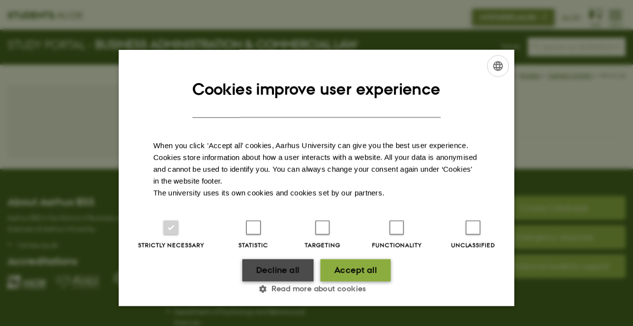

--- FILE ---
content_type: text/html; charset=utf-8
request_url: https://studerende.au.dk/en/studies/subject-portals/hajur-candmercjur/currently/allnews/archive/2019/december
body_size: 9246
content:
<!DOCTYPE html>
<html lang="en" class="no-js">
<head>

<meta charset="utf-8">
<!-- 
	This website is powered by TYPO3 - inspiring people to share!
	TYPO3 is a free open source Content Management Framework initially created by Kasper Skaarhoj and licensed under GNU/GPL.
	TYPO3 is copyright 1998-2026 of Kasper Skaarhoj. Extensions are copyright of their respective owners.
	Information and contribution at https://typo3.org/
-->



<title>News List</title>
<script>
  var cookieScriptVersion = "202304171250";
  var cookieScriptId = "a8ca7e688df75cd8a6a03fcab6d18143";
</script>
<meta name="DC.Language" scheme="NISOZ39.50" content="en" />
<meta name="DC.Title" content="News List" />
<meta http-equiv="Last-Modified" content="2024-11-04T18:00:34+01:00" />
<meta name="DC.Date" scheme="ISO8601" content="2024-11-04T18:00:34+01:00" />
<meta name="DC.Contributor" content="" />
<meta name="DC.Creator" content="" />
<meta name="DC.Publisher" content="Aarhus University" />
<meta name="DC.Type" content="text/html" />
<meta name="generator" content="TYPO3 CMS" />
<meta http-equiv="content-language" content="en" />
<meta name="author" content="" />
<meta name="twitter:card" content="summary" />
<meta name="rating" content="GENERAL" />


<link rel="stylesheet" type="text/css" href="/typo3temp/assets/css/4adea90c81.css?1616081011" media="all">
<link rel="stylesheet" type="text/css" href="https://cdn.au.dk/2016/assets/css/app.css" media="all">
<link rel="stylesheet" type="text/css" href="https://cdn.au.dk/components/umd/all.css" media="all">
<link rel="stylesheet" type="text/css" href="/typo3conf/ext/aufluidpages/Resources/Public/Css/fluid_styled_content.css?1769002550" media="all">
<link rel="stylesheet" type="text/css" href="/typo3conf/ext/au_config/Resources/Public/Css/Powermail/CssDemo.css?1769002548" media="all">
<link rel="stylesheet" type="text/css" href="/typo3conf/ext/au_config/Resources/Public/Css/powermail-overrides.css?1769002548" media="all">
<link rel="stylesheet" type="text/css" href="/typo3conf/ext/au_news/Resources/Public/Css/news-basic.css?1769002550" media="all">
<link rel="stylesheet" type="text/css" href="https://customer.cludo.com/css/511/2151/cludo-search.min.css" media="all">
<link rel="stylesheet" type="text/css" href="https://cdn.au.dk/2016/assets/css/themes/universe.css" media="all">
<link rel="stylesheet" type="text/css" href="/fileadmin/studerende.au.dk/BSS/Webdesign/StudieportalerBSSCSS.css?1767869771" media="all">


<script src="https://cdn.jsdelivr.net/npm/react@16.13.1/umd/react.production.min.js"></script>
<script src="https://cdn.jsdelivr.net/npm/react-dom@16.13.1/umd/react-dom.production.min.js"></script>
<script src="https://cdn.jsdelivr.net/npm/axios@0.19.2/dist/axios.min.js"></script>
<script src="https://cdn.jsdelivr.net/npm/dom4@2.1.5/build/dom4.js"></script>
<script src="https://cdn.jsdelivr.net/npm/es6-shim@0.35.5/es6-shim.min.js"></script>
<script src="https://cdn.au.dk/2016/assets/js/vendor.js"></script>
<script src="https://cdn.au.dk/2016/assets/js/app.js"></script>
<script src="https://cdn.jsdelivr.net/npm/@aarhus-university/au-designsystem-delphinus@latest/public/projects/typo3/js/app.js"></script>
<script src="/typo3conf/ext/au_news/Resources/Public/JavaScript/Infobox.js?1769002550"></script>


<base href="//studerende.au.dk/">  <style type="text/css">
	body.general.universe.student {
    	    background-color: #8bad3f;
	}
	
	/* ATTRIBUTES */

p {
  font-family: auPassataRegular;
}

blockquote,
blockquote p {
  font-size: 1.9rem !important;
  font-family: AUPassataRegular;
  color: #002546;
  margin-bottom: 30px;
}

/* ATTRIBUTES */


/* BODY */

body.general.universe.student {
  background-color: #ffffff !important;
}

body.general.universe .universeheader .columns > div .au a,
body.general.universe .universeheader .columns > div .avatar > a,
body.general.universe .universeheader .columns > div > a,
body.general.universe
  .universeheader
  .columns
  > div
  button:not(.copy-to-clipboard) {
  color: #2a4a0f !important;
}

body.general.universe .universeheader .universe-home > a {
  color: #2a4a0f !important;
}

/* BODY END */


.news-item__events-info .news-item__weekday .au_news_events_weekday {
  background-color: #2a4a0f;
}

.au_table_style2-green td,
table.au_table-style2.au_green-bg td,
table[class^="au_table_style2-"].au_green-bg td {
  font-family: "AUPassataRegular";
}

.news-item__events-info {
  margin-top: 5px;
}

#au_content .column .au_collapsible .csc-header h1,
.au_collapsible .csc-header h1 {
  color: #294a0f;
}

tbody td,
tbody th,
tfoot td,
tfoot th,
thead td,
thead th {
  font-family: "AUPassataRegular";
}

.sectiontitle {
    display: flex;
    align-items: center;
}

.au_collapsed.csc-frame > .csc-header h1,
.au_collapsed.csc-frame > .csc-header h2 {
  color: #294a0f !important;
}

.bg-dark-student.aubanner-2:hover:after,
.bg-student {
  background-color: #8bad3f !important;
  font-family: "AUPassataRegular";
}

.student table .au_bg_medium {
  background: rgba(42, 74, 15, 0.25);
  font-family: "AUPassataRegular";
}
.student table .au_bg_dark {
  background: #2a4a0f;
  color: #fff !important;
  font-family: "AUPassataRegular";
}

.neutral-container
  div[class*="bg-light"]
  .au_collapsible_new
  .au_collapsible.au_collapsed {
  background-color: #f4f3f4 !important;
}

.neutral-container
  .bg-light-phd
  .au_collapsible_new
  .au_collapsible
  .au_collapsible {
  background-color: rgb(244 243 244) !important;
}

#au_content .column .au_collapsible .csc-header h3,
.au_collapsible .csc-header h3 {
  color: #2a4a0f !important;
}

.au_collapsible_new
  .au_collapsible
  .csc-frame.au_collapsed
  > .csc-header:after {
  color: #8cae3f !important;
}

/* NEUTRAL CONTAINER  */

.aubanner-content {
  padding: 30px;
}

.aubanner.aubanner-2.white {
  border: 1px solid #ededed;
}

.full-width {
  margin-top: -39px;
  margin-left: -21px;
  max-width: 115% !important;
}

.bg-light-phd {
  background-color: rgb(101 90 159 / 0%);
}

.aubanner.aubanner-2 p,
.aubanner.aubanner-2 ul {
  font-family: auPassataRegular;
}

.footer .au_padding {
  flex-flow: row wrap;
}

  </style><meta content="AU normal contrast" http-equiv="Default-Style" /><meta http-equiv="X-UA-Compatible" content="IE=Edge,chrome=1" /><meta name="viewport" content="width=device-width, initial-scale=1.0"><meta name="si_pid" content="421962" />
<script>
  var universeGlobalContentPath = 'https://auinstallation28.cs.au.dk/en/global-content/universe-menu/raw-student-burger-2016/';
  AU.alphabox.boxes.push(DEFAULT_util_student_en);
</script>
<link rel="apple-touch-icon-precomposed" sizes="57x57" href="https://bss.au.dk/fileadmin/BSS/Grafik/website_elements/favicons/apple-touch-icon-57x57.png" /><link rel="apple-touch-icon-precomposed" sizes="114x114" href="https://bss.au.dk/fileadmin/BSS/Grafik/website_elements/favicons/apple-touch-icon-114x114.png" /><link rel="apple-touch-icon-precomposed" sizes="72x72" href="https://bss.au.dk/fileadmin/BSS/Grafik/website_elements/favicons/apple-touch-icon-72x72.png" /><link rel="apple-touch-icon-precomposed" sizes="144x144" href="https://bss.au.dk/fileadmin/BSS/Grafik/website_elements/favicons/apple-touch-icon-144x144.png" /><link rel="apple-touch-icon-precomposed" sizes="60x60" href="https://bss.au.dk/fileadmin/BSS/Grafik/website_elements/favicons/apple-touch-icon-60x60.png" /><link rel="apple-touch-icon-precomposed" sizes="120x120" href="https://bss.au.dk/fileadmin/BSS/Grafik/website_elements/favicons/apple-touch-icon-120x120.png" /><link rel="apple-touch-icon-precomposed" sizes="76x76" href="https://bss.au.dk/fileadmin/BSS/Grafik/website_elements/favicons/apple-touch-icon-76x76.png" /><link rel="apple-touch-icon-precomposed" sizes="152x152" href="https://bss.au.dk/fileadmin/BSS/Grafik/website_elements/favicons/apple-touch-icon-152x152.png" /><link rel="icon" type="image/png" href="https://bss.au.dk/fileadmin/BSS/Grafik/website_elements/favicons/favicon-196x196.png" sizes="196x196" /><link rel="icon" type="image/png" href="https://bss.au.dk/fileadmin/BSS/Grafik/website_elements/favicons/favicon-96x96.png" sizes="96x96" /><link rel="icon" type="image/png" href="https://bss.au.dk/fileadmin/BSS/Grafik/website_elements/favicons/favicon-32x32.png" sizes="32x32" /><link rel="icon" type="image/png" href="https://bss.au.dk/fileadmin/BSS/Grafik/website_elements/favicons/favicon-16x16.png" sizes="16x16" /><link rel="icon" type="image/png" href="https://bss.au.dk/fileadmin/BSS/Grafik/website_elements/favicons/favicon-128.png" sizes="128x128" /><meta name="msapplication-TileColor" content="#FFFFFF" /><meta name="msapplication-TileImage" content="https://bss.au.dk/fileadmin/BSS/Grafik/website_elements/favicons/mstile-144x144.png" /><meta name="msapplication-square70x70logo" content="https://bss.au.dk/fileadmin/BSS/Grafik/website_elements/favicons/mstile-70x70.png" /><meta name="msapplication-square150x150logo" content="https://bss.au.dk/fileadmin/BSS/Grafik/website_elements/favicons/mstile-150x150.png" /><meta name="msapplication-wide310x150logo" content="https://bss.au.dk/fileadmin/BSS/Grafik/website_elements/favicons/mstile-310x150.png" /><meta name="msapplication-square310x310logo" content="https://bss.au.dk/fileadmin/BSS/Grafik/website_elements/favicons/mstile-310x310.png" />
<script>
    var topWarning = false;
    var topWarningTextDa = '<style type="text/css">@media (max-width: 640px) {.ie-warning a {font-size:0.8em;} .ie-warning h3 {line-height: 1;} } .ie-warning h3 {text-align:center;} .ie-warning a {padding: 0;} .ie-warning a:hover {text-decoration:underline;}</style><h3><a href="https://studerende.au.dk/it-support/mitstudieaudk/">Mit Studie oplever generelle problemer lige nu. Vi arbejder på højtryk for at løse problemerne. Vi undskylder ulejligheden og beder om tålmodighed. </a></h3>';
    var topWarningTextEn = '<style type="text/css">@media (max-width: 640px) {.ie-warning a {font-size:0.8em;} .ie-warning h3 {line-height: 1;} } .ie-warning h3 {text-align:center;} .ie-warning a:hover {text-decoration:underline;}</style><h3><a href="https://studerende.au.dk/en/it-support/mitstudieaudk">My Studies is experiencing general problems right now. We are working hard to solve the problems. We apologize for the inconvenience and ask for your patience.</a></h3>';
    var primaryDanish = true;
</script>
<script>
    var cludoDanishPath = '/studier/fagportaler/hajur-candmercjur/soegning/';
    var cludoEnglishPath = '/en/studies/subject-portals/hajur-candmercjur/site-search/';
    var cludoEngineId = 9376;
</script>
<script>(function(w,d,s,l,i){w[l]=w[l]||[];w[l].push({'gtm.start': new Date().getTime(),event:'gtm.js'});var f=d.getElementsByTagName(s)[0],j=d.createElement(s),dl=l!='dataLayer'?'&l='+l:'';j.async=true;j.src='//www.googletagmanager.com/gtm.js?id='+i+dl;f.parentNode.insertBefore(j,f);})(window,document,'script','dataLayer','GTM-K45VLZR');</script><!-- Google Tag Manager -->
<script type="text/plain" data-cookiescript="accepted">(function(w,d,s,l,i){w[l]=w[l]||[];w[l].push({'gtm.start':new Date().getTime(),event:'gtm.js'});var f=d.getElementsByTagName(s)[0],j=d.createElement(s),dl=l!='dataLayer'?'&l='+l:'';j.async=true;j.src='https://www.googletagmanager.com/gtm.js?id='+i+dl;f.parentNode.insertBefore(j,f);})(window,document,'script','dataLayer','GTM-MM46B2C');</script>
<!-- End Google Tag Manager --><link rel="image_src" href="//www.au.dk/fileadmin/res/facebookapps/au_standard_logo.jpg" />
<!-- Pingdom hash not set -->
<style type="text/css">
:-moz-placeholder {
  color: #aaa !important;
}
::-moz-placeholder{
  color: #aaa !important;
}
:-ms-input-placeholder {
  color: #aaa !important;
}
::-webkit-input-placeholder {
  color: #aaa !important;
}
</style>
<script type="text/javascript">
$(document).ready(function() {
	var stringTextToDisplay = "";
	// Hvis det er en underside så sæt = title
	if ($(location).attr('href').indexOf("/studier/fagportaler/") >= 0 && ($(location).attr('href').match(/\//g) || []).length < 7) {
		stringTextToDisplay = "     Søg på " + $('head > title').text();
		if (stringTextToDisplay.length > 30) {
			stringTextToDisplay	= stringTextToDisplay.substring(0,30) + "...";
		}
		$("#cludo-search-form-input").attr("placeholder", stringTextToDisplay );
	}
	else if ($(location).attr('href').indexOf("/studier/fagportaler/") >= 0 && ($(location).attr('href').match(/\//g) || []).length > 6) {
		if ($('.row.sectionheader .sectiontitle h2 a strong').text().trim() === '') {
			stringTextToDisplay = "     Søg på " + $('.row.sectionheader .sectiontitle h2').text().trim();
		} else {
			stringTextToDisplay = "     Søg på " + $('.row.sectionheader .sectiontitle h2 a strong').text().trim();
		}
		if (stringTextToDisplay.length > 30) {
			stringTextToDisplay	= stringTextToDisplay.substring(0,30) + "...";
		}
		$("#cludo-search-form-input").attr("placeholder", stringTextToDisplay );

	// Hvis det er en engelsk underside så sæt = title
	} else if ($(location).attr('href').indexOf("/en/studies/subject-portals/") >= 0 && ($(location).attr('href').match(/\//g) || []).length < 7) {
		stringTextToDisplay = "     Search on " + $('head > title').text();
		if (stringTextToDisplay.length > 30) {
			stringTextToDisplay	= stringTextToDisplay.substring(0,30) + "...";
		}
		$("#cludo-search-form-input").attr("placeholder", stringTextToDisplay );
	} else if ($(location).attr('href').indexOf("/en/studies/subject-portals/") >= 0 && ($(location).attr('href').match(/\//g) || []).length > 6) {
		if ($('.row.sectionheader .sectiontitle h2 a strong').text().trim() === '') {
			stringTextToDisplay = "     Search on " + $('.row.sectionheader .sectiontitle h2').text().trim();
		} else {
			stringTextToDisplay = "     Search on " + $('.row.sectionheader .sectiontitle h2 a strong').text().trim();
		}
		if (stringTextToDisplay.length > 30) {
			stringTextToDisplay	= stringTextToDisplay.substring(0,30) + "...";
		}
		$("#cludo-search-form-input").attr("placeholder", stringTextToDisplay );

	// Hvis engelsk
	} else if ($(location).attr('href').indexOf("/en/") >= 0) {
		stringTextToDisplay = "    Search on studerende.au.dk";
		$("#cludo-search-form-input").attr("placeholder", stringTextToDisplay );

	// Ellers sæt default tekst
	} else {
		stringTextToDisplay = "    Søg på hele studerende.au.dk";
		$("#cludo-search-form-input").attr("placeholder", stringTextToDisplay );
	}
});
</script><style type="text/css">
:-moz-placeholder {
color: #aaa !important;
}
::-moz-placeholder{
color: #aaa !important;
}
:-ms-input-placeholder {
color: #aaa !important;
}
::-webkit-input-placeholder {
color: #aaa !important;
}
</style>
<script type="text/javascript">
$(document).ready(function() {
    var stringTextToDisplay = "";
    if ($(location).attr('href').indexOf("/studier/fagportaler/arts") >= 0) {
        stringTextToDisplay = "     Søg på Arts’ studieportal";
        $("#cludo-search-form-input").attr("placeholder", stringTextToDisplay );

    // Hvis det er en underside så sæt = title
    } else if ($(location).attr('href').indexOf("/studier/fagportaler/") >= 0 && ($(location).attr('href').match(/\//g) || []).length < 7) {
        stringTextToDisplay = "     Søg på " + $('head > title').text();
        if (stringTextToDisplay.length > 30) {
            stringTextToDisplay	= stringTextToDisplay.substring(0,30) + "...";
        }
        $("#cludo-search-form-input").attr("placeholder", stringTextToDisplay );
    } else if ($(location).attr('href').indexOf("/studier/fagportaler/") >= 0 && ($(location).attr('href').match(/\//g) || []).length > 6) {
        if ($('.row.sectionheader .sectiontitle h2 a strong').text().trim() === '') {
            stringTextToDisplay = "     Søg på " + $('.row.sectionheader .sectiontitle h2').text().trim();
            } else {
                stringTextToDisplay = "     Søg på " + $('.row.sectionheader .sectiontitle h2 a strong').text().trim();
            }
        if (stringTextToDisplay.length > 30) {
            stringTextToDisplay	= stringTextToDisplay.substring(0,30) + "...";
        }
        $("#cludo-search-form-input").attr("placeholder", stringTextToDisplay );

        // Hvis det er en engelsk underside så sæt = title
    } else if ($(location).attr('href').indexOf("/en/studies/subject-portals/") >= 0 && ($(location).attr('href').match(/\//g) || []).length < 7) {
        stringTextToDisplay = "     Search on " + $('head > title').text();
        if (stringTextToDisplay.length > 30) {
            stringTextToDisplay	= stringTextToDisplay.substring(0,30) + "...";
        }
        $("#cludo-search-form-input").attr("placeholder", stringTextToDisplay );
    } else if ($(location).attr('href').indexOf("/en/studies/subject-portals/") >= 0 && ($(location).attr('href').match(/\//g) || []).length > 6) {
        if ($('.row.sectionheader .sectiontitle h2 a strong').text().trim() === '') {
            stringTextToDisplay = "     Search on " + $('.row.sectionheader .sectiontitle h2').text().trim();
        } else {
            stringTextToDisplay = "     Search on " + $('.row.sectionheader .sectiontitle h2 a strong').text().trim();
        }
        if (stringTextToDisplay.length > 30) {
            stringTextToDisplay	= stringTextToDisplay.substring(0,30) + "...";
        }
        $("#cludo-search-form-input").attr("placeholder", stringTextToDisplay );

    // Hvis engelsk
    } else if ($(location).attr('href').indexOf("/en/") >= 0) {
        stringTextToDisplay = "    Search on studerende.au.dk";
        $("#cludo-search-form-input").attr("placeholder", stringTextToDisplay );

    // Ellers sæt default tekst
    } else {
        stringTextToDisplay = "    Søg på hele studerende.au.dk";
        $("#cludo-search-form-input").attr("placeholder", stringTextToDisplay );
    }
 });
</script><script type="application/ld+json">
{
  "@context": "http://schema.org/",
  "@type": "School",
  "name": "Studerende Aarhus Universitet",
  "url": "https://studerende.au.dk",
  "sameAs": [
    "https://www.facebook.com/UniAarhus",
    "https://twitter.com/AarhusUni",
    "https://www.linkedin.com/company/aarhus-university-denmark",
    "https://www.youtube.com/user/AarhusUniversity",
    "https://instagram.com/AarhusUni"
  ]
}
</script><meta name="pageID" content="421962" /><meta name="languageID" content="0" /><link rel="schema.dc" href="http://purl.org/dc/elements/1.1/" />    <link rel="stylesheet" type="text/css" href="https://cdn.jsdelivr.net/npm/@aarhus-university/au-designsystem-delphinus@latest/public/projects/typo3/style.css" media="all">
<link rel="canonical" href="https://studerende.au.dk/en/studies/subject-portals/hajur-candmercjur/currently/allnews/archive/2019/december"/>

<link rel="alternate" hreflang="da" href="https://studerende.au.dk/studier/fagportaler/hajur-candmercjur/aktuelt/nyheder/archive/2019/december"/>
<link rel="alternate" hreflang="en" href="https://studerende.au.dk/en/studies/subject-portals/hajur-candmercjur/currently/allnews/archive/2019/december"/>
<link rel="alternate" hreflang="x-default" href="https://studerende.au.dk/studier/fagportaler/hajur-candmercjur/aktuelt/nyheder/archive/2019/december"/>
<!-- This site is optimized with the Yoast SEO for TYPO3 plugin - https://yoast.com/typo3-extensions-seo/ -->
<script type="application/ld+json">[{"@context":"https:\/\/www.schema.org","@type":"BreadcrumbList","itemListElement":[{"@type":"ListItem","position":1,"item":{"@id":"https:\/\/auinstallation40.cs.au.dk\/en\/","name":"TYPO3"}},{"@type":"ListItem","position":2,"item":{"@id":"https:\/\/studerende.au.dk\/en\/","name":"studerende.au.dk"}},{"@type":"ListItem","position":3,"item":{"@id":"https:\/\/studerende.au.dk\/en\/studies","name":"Studies"}},{"@type":"ListItem","position":4,"item":{"@id":"https:\/\/studerende.au.dk\/en\/studies\/subject-portals","name":"Subject portals"}},{"@type":"ListItem","position":5,"item":{"@id":"https:\/\/studerende.au.dk\/en\/studier\/fagportaler\/hajur-candmercjur","name":"Ha(JUR.) & Cand.Merc.(JUR.)"}},{"@type":"ListItem","position":6,"item":{"@id":"https:\/\/studerende.au.dk\/en\/studier\/fagportaler\/hajur-candmercjur\/aktuelt","name":"Aktuelt"}},{"@type":"ListItem","position":7,"item":{"@id":"https:\/\/studerende.au.dk\/en\/studies\/subject-portals\/hajur-candmercjur\/currently\/allnews","name":"News List"}}]}];</script>
</head>
<body class="general universe student layout14 level5">


    





		<header>
    <div id="universeheader-container">
        <div id="fade"></div>
        <div class="row universeheader"></div>
    </div>
    <div class="row sectionheader">
        <div class="large-8 medium-7 small-10 columns sectiontitle">
            <h2>
                <a href="//studerende.au.dk/en/studies/subject-portals/business-administration-commercial-law/">Study Portal - <strong>BUSINESS ADMINISTRATION & COMMERCIAL LAW</strong></a>
            </h2>
        </div>
        <div class="large-2 medium-2 small-2 columns languageselector">
            

    
        
                <p>
                    <a href="/studier/fagportaler/hajur-candmercjur/aktuelt/nyheder/archive/2019/december" hreflang="da" title="Dansk">
                        <span>Dansk</span>
                    </a>
                </p>
            
    
        
    
        
    
        
    
        
    
        
    
        
    


        </div>
        <div class="large-2 medium-3 small-10 columns search">
            
<div class="au_searchbox" id="cludo-search-form" role="search">
    <form class="au_searchform">
        <fieldset>
            <input class="au_searchquery" type="search" value="" name="searchrequest" id="cludo-search-form-input" aria-autocomplete="list"
                   aria-haspopup="true" aria-label="Type search criteria" title="Type search criteria" />
            <input class="au_searchbox_button" type="submit" title="Search" value="Search" />
        </fieldset>
    </form>
</div>

        </div>
        <div class="large-12 medium-12 small-2 columns header-menu">
            <nav class="utility-links"></nav>
            <div data-responsive-toggle="menu" data-hide-for="medium">
                <div class="mobile-nav">
                    <button class="menu-icon" data-toggle></button>
                </div>
            </div>
        </div>
    </div>
</header>

	




    <div class="row breadcrumb align-right hide-for-small-only">
        <div class="columns medium-12">
            &#160;<a href="//international.au.dk">AU</a> <span class="icon-bullet_rounded"></span>&#160;<a href="//studerende.au.dk/en/">Students</a> <span class="icon-bullet_rounded"></span>&#160;<a href="/en/studies/subject-portals">Studies</a><span class="icon-bullet_rounded">&#160;</span><a href="/en/studies/subject-portals">Subject portals</a><span class="icon-bullet_rounded">&#160;</span><strong>News List</strong></div>
        </div>
    </div>
    <div class="row">
        <nav class="small-12 large-3 medium-4 columns medium-only-portrait-4 pagenav left-menu align-top">
            <h3 class="menu-title"></h3>
        </nav>
        <div class="small-12 large-9 medium-8 columns medium-only-portrait-8 content main" id="au_content">
            <div class="row">
                <div class="large-8 medium-8 medium-only-portrait-12 small-12 columns">
                    <h1 class="pagetitle">News List</h1>
                    

        

        <div id="c2690367" class="csc-default csc-frame frame frame-default frame-type-list frame-layout-0 ">
            
                <a id="c2691987"></a>
            
            
                



            
            
                

    



            
            

    
        



<div class="news">
	
	
	<!--TYPO3SEARCH_end-->
	
			


        <div class="no-news-found">
            No news available.
        </div>
    

		

	<!--TYPO3SEARCH_begin-->

</div>

    


            
                



            
            
                



            
        </div>

    


                </div>
                <div class="large-4 medium-4 medium-only-portrait-12 small-12 columns related">
                    
                </div>
                <div class="column medium-12 small-12">
                    <div class="au_contentauthor">
                        
<div class="au_contentauthor-revised">
    Revised
    04.11.2024
</div>

    -
    <div class="tx-lfcontactauthor-pi1">
        <a href="mailto:caki@au.dk?subject=t3Pageid:421962_t3PageUrl:http://studerende.au.dk/en/studies/subject-portals/hajur-candmercjur/currently/allnews/archive/2019/december" >Camilla Ransborg Kirkegaard</a>
    </div>




                    </div>
                </div>
            </div>
        </div>
    </div>
    <footer>
        
        

        

        <div id="c369033" class="csc-default csc-frame frame frame-default frame-type-globalcontent_content frame-layout-0 ">
            
                <a id="c386095"></a>
            
            
                



            
            
                



            
            

    
    
<div id="c42549" class="csc-default">
    <div class="au_localfooter row footer localfooter">
        
                <div class="au_padding">
                    
    <div class="large-3 medium-6 small-12 column">
        
            

        

        <div id="c42553" class="csc-default csc-frame frame frame-default frame-type-text frame-layout-0 ">
            
            
                



            
            
                

    



            
            

    <h2>About&nbsp;Aarhus BSS</h2>
<p>Aarhus BSS is the School of Business and Social Sciences at Aarhus University.</p><ul> 	<li>Visit <a href="https://bss.au.dk/en/" target="_self">bss.au.dk</a></li> </ul>


            
                



            
            
                



            
        </div>

    


        
            

        

        <div id="c42551" class="csc-default csc-frame frame frame-default frame-type-text frame-layout-0 ">
            
            
                



            
            
                

    



            
            

    <h2>Accreditations</h2>


            
                



            
            
                



            
        </div>

    


        
            

        

        <div id="c42552" class="csc-default csc-frame frame frame-default frame-type-html frame-layout-0 ">
            
            
                



            
            
            

    <a href="https://datadirect.aacsb.edu/public/profiles/profile.cfm?interstitialComplete=1&amp;runReport=1&amp;unitid=55087&amp;userType=All" target="_self" style="display: block; float: left; text-indent: -9999px;">
<img src="//bss.au.dk/fileadmin/BSS/Grafik/Logoer/akkrediteringer2017/aacsb35px.png" border="0" alt="AACSB logo" style="display:block"/></a>


<a href="https://www.associationofmbas.com/" target="_self" style="display: block; float: left; text-indent: -9999px;">
<img src="//bss.au.dk/fileadmin/BSS/Grafik/Logoer/akkrediteringer2017/Amba35px.png" border="0" alt="AMBA logo" style="display:block; margin-left: 1em" /></a>


<a href="https://efmdglobal.org/accreditations/business-schools/equis/" target="_self" style="display: block; float: left; text-indent: -9999px;">
<img src="//bss.au.dk/fileadmin/BSS/Grafik/Logoer/akkrediteringer2017/Equis80x35px.png" border="0" alt="EQUIS logo" style="display:block; margin-left: 1em" /></a>


            
                



            
            
                



            
        </div>

    


        
    </div>
    <div class="large-3 medium-6 small-12 column">
        
            

        

        <div id="c42554" class="csc-default csc-frame frame frame-default frame-type-text frame-layout-0 ">
            
            
                



            
            
                

    



            
            

    <h2>Departments at&nbsp;Aarhus BSS</h2><ul> <li><a href="https://btech.au.dk/" target="_self">Department of Business Development and Technology</a>&nbsp;(Herning)</li> <li><a href="https://econ.au.dk/" target="_self">Department of Economics and Business Economics</a></li> <li><a href="https://law.au.dk/" target="_self">Department of Law</a></li> <li><a href="https://mgmt.au.dk/" target="_self">Department of Management</a></li> <li><a href="https://ps.au.dk/" target="_self">Department of Political Science</a></li> <li><a href="https://psy.au.dk/" target="_self">Department of Psychology and Behavioural Sciences</a></li> </ul>


            
                



            
            
                



            
        </div>

    


        
    </div>
    <div class="large-3 medium-6 small-12 column">
        
            

        

        <div id="c210570" class="csc-default csc-frame frame frame-default frame-type-html frame-layout-0 ">
            
            
                



            
            
            

    <a href="https://europe.wiseflow.net/login/index.php?subdomain=2" target="_self" class="button bg-student  center right" style="width:100%;">Wiseflow</a>


            
                



            
            
                



            
        </div>

    


        
            

        

        <div id="c210572" class="csc-default csc-frame frame frame-default frame-type-html frame-layout-0 ">
            
            
                



            
            
            

    <a href="https://post.au.dk/roundcube/" target="_self" class="button bg-student  center right" style="width:100%;">E-mail</a>


            
                



            
            
                



            
        </div>

    


        
            

        

        <div id="c210574" class="csc-default csc-frame frame frame-default frame-type-html frame-layout-0 ">
            
            
                



            
            
            

    <a href="//studerende.au.dk/en/zero-tolerance/" target="_self" class="button bg-student  center right" style="width:100%;">Harassment, bullying and discrimination</a>


            
                



            
            
                



            
        </div>

    


        
    </div>
    <div class="large-3 medium-6 small-12 column last">
        
            

        

        <div id="c210576" class="csc-default csc-frame frame frame-default frame-type-html frame-layout-0 ">
            
            
                



            
            
            

    <a href="//kursuskatalog.au.dk/en/" target="_self" class="button bg-student  center right" style="width:100%;">Course Catalogue</a>


            
                



            
            
                



            
        </div>

    


        
            

        

        <div id="c210579" class="csc-default csc-frame frame frame-default frame-type-html frame-layout-0 ">
            
            
                



            
            
            

    <a href="//studerende.au.dk/en/emergency-response/" target="_self" class="button bg-student  center right" style="width:100%;">Emergency response</a>


            
                



            
            
                



            
        </div>

    


        
            

        

        <div id="c210581" class="csc-default csc-frame frame frame-default frame-type-html frame-layout-0 ">
            
            
                



            
            
            

    <a href="//studerende.au.dk/en/internationalstudents/" target="_self" class="button bg-student  center right" style="width:100%;">International students support</a>


            
                



            
            
                



            
        </div>

    


        
    </div>

                </div>
            
    </div>
</div>
<div></div>






            
                



            
            
                



            
        </div>

    



        

        <div id="c366895" class="csc-default csc-frame frame frame-default frame-type-globalcontent_content frame-layout-0 ">
            
                <a id="c366896"></a>
            
            
                



            
            
                



            
            

    
    


            
                



            
            
                



            
        </div>

    


        

        

        <div id="c2241350" class="csc-default csc-frame frame frame-default frame-type-html frame-layout-0 ">
            
                <a id="c2243318"></a>
            
            
                



            
            
            

    <footer class="row global">
    <div class="large-6 medium-6 columns small-12">
        <div class="row">
            <div class="large-6 medium-6 small-6 columns small-order-2 medium-order-1">
                <img class="seal" src="https://cdn.au.dk/2016/assets/img/au_segl.svg" alt="Official seal for Aarhus University"/>
            </div>
            <div class="large-6 medium-6 columns small-order-1">
                <h3>Aarhus University</h3>
                <p>Nordre Ringgade 1<br>
                    8000 Aarhus
                </p>
                <p>E-mail: au@au.dk<br>
                    Tel: +45 8715 0000<br>
                    Fax: +45 8715 0201</p>
                <p><br>CVR no: 31119103<br>
                  EORI no: DK-31119103</p><br>
              </div>
        </div>
    </div>
    <div class="small-12 large-6 medium-6 columns">
        <div class="row">
            <div class="small-6 large-4 medium-6 columns">
                <h3>About us</h3>
                <ul class="resetlist">
                    <li><a href="//international.au.dk/about/profile/" target="_self">Profile</a></li>
                    <li><a href="//www.international.au.dk/about/organisation/departments/" target="_self">Departments and schools</a></li>
                    <li><a href="//www.international.au.dk/about/organisation/faculties/" target="_self">Faculties</a></li>
                    <li><a href="//www.international.au.dk/about/contact/" target="_self">Contact &amp; map</a></li>
                    <li><a href="//www.international.au.dk/about/profile/vacant-positions/" target="_self">Vacant positions</a></li>
                </ul>
            </div>
            <div class="small-6 large-4 medium-6 columns">
                <h3>Degree programmes</h3>
                <ul class="resetlist">
                    <li><a href="//bachelor.au.dk/en/" target="_self">Bachelor's programmes</a></li>
                    <li><a href="//masters.au.dk/" target="_self">Master’s programmes</a></li>
                    <li><a href="//ingenioer.au.dk/en/" target="_self">Engineering programmes</a></li>
                    <li><a href="//international.au.dk/education/admissions/exchange/" target="_self">Exchange programmes</a></li>
                    <li><a href="//international.au.dk/education/admissions/summeruniversity/" target="_self">AU Summer University</a></li>
                    <li><a href="https://phd.au.dk/" target="_self">PhD programmes</a></li>
                </ul>

            </div>
            <div class="small-12 large-4 medium-6 columns">
                <h3>Shortcuts</h3>
                <ul class="resetlist">
                    <li><a href="//library.au.dk/en/" target="_self">Library</a></li>
                    <li><a href="//studerende.au.dk/en/" target="_self">For students</a></li>
                    <li><a href="https://phd.au.dk/for-current-phd-students/" target="_self">For PhDs</a></li>
                    <li><a href="//medarbejdere.au.dk/en/" target="_self">For employees</a></li>
                    <li><a href="//alumner.au.dk/en/" target="_self">For Alumni</a></li>
                </ul>
                <p class="muted">
                    <br><br>
                    <a href="https://international.au.dk/index.php?id=96253" target="_self">©</a> &mdash;
                    <a href="https://international.au.dk/index.php?id=147984" target="_self">Cookies at au.dk</a>
                    <br>
                    <a href="https://international.au.dk/index.php?id=96254" target="_self">Privacy Policy</a><br/>
                         <a href="https://au.dk/was/" target="_self">Accessibility Statement</a>
                </p>

            </div>
        </div>
    </div>

</footer>


            
                



            
            
                



            
        </div>

    


        <div class="page-id row">421962&nbsp;/ i40</div>
    </footer>

<script src="https://cdn.au.dk/apps/react/findwidget/6.0.2/app.js"></script>
<script src="/typo3conf/ext/powermail/Resources/Public/JavaScript/Libraries/jquery.datetimepicker.min.js?1726555775"></script>
<script src="/typo3conf/ext/powermail/Resources/Public/JavaScript/Libraries/parsley.min.js?1726555775"></script>
<script src="/typo3conf/ext/au_config/Resources/Public/JavaScript/Powermail/Tabs.min.js?1769002549"></script>
<script src="/typo3conf/ext/powermail/Resources/Public/JavaScript/Powermail/Form.min.js?1726555775"></script>
<script src="https://cdn.au.dk/components/umd/universe.js"></script>
<script src="https://cdn.apple-mapkit.com/mk/5.x.x/mapkit.js"></script>
<script>
/*<![CDATA[*/
/*TS_inlineFooter*/
var alertCookies = false;

/*]]>*/
</script>

</body>
</html>

--- FILE ---
content_type: text/css
request_url: https://studerende.au.dk/fileadmin/studerende.au.dk/BSS/Webdesign/StudieportalerBSSCSS.css?1767869771
body_size: 1054
content:
body.general.universe.student {
background-color:#ffffff!important;
}

h2 {
margin-bottom: 0px !important;
}

body.general.universe .universeheader .columns>div .au a, body.general.universe .universeheader .columns>div .avatar>a, body.general.universe .universeheader .columns>div>a, body.general.universe .universeheader .columns>div button:not(.copy-to-clipboard) 
{color:#2A4A0F!important;}

body.general.universe .universeheader .universe-home>a
{color:#2A4A0F!important;}

.news-item__events-info .news-item__weekday .au_news_events_weekday {
background-color: #2a4a0f;
}

.au_table_style2-green td, table.au_table-style2.au_green-bg td, table[class^=au_table_style2-].au_green-bg td {
    font-family: 'AUPassataRegular';
}

.news-item__events-info { 
    margin-top: 5px;
}

#au_content .column .au_collapsible .csc-header h1, .au_collapsible .csc-header h1 {
    color: #294a0f;
}

tbody td, tbody th, tfoot td, tfoot th, thead td, thead th {
    font-family: 'AUPassataRegular';
}

.au_collapsed.csc-frame>.csc-header h1, .au_collapsed.csc-frame>.csc-header h2 {
    color: #294a0f !important;
}

.bg-dark-student.aubanner-2:hover:after, .bg-student {
    background-color: #8bad3f !important;
    font-family: 'AUPassataRegular';
}

.student table .au_bg_medium {
    background: rgba(42, 74, 15, .25);
    font-family: 'AUPassataRegular';
}
.student table .au_bg_dark {
    background: #2a4a0f;
    color: #fff !important;
    font-family: 'AUPassataRegular';
}

body.general.universe .universeheader .columns>div .au a, body.general.universe .universeheader .columns>div .avatar>a, body.general.universe .universeheader .columns>div>a, body.general.universe .universeheader .columns>div button:not(.copy-to-clipboard) 
{color:#2A4A0F;}

body.general.universe .universeheader .universe-home>a
{color:#2A4A0F;}

.neutral-container div[class*=bg-light] .au_collapsible_new .au_collapsible.au_collapsed {
    background-color: #f4f3f4 !important;
}

.neutral-container .bg-light-phd .au_collapsible_new .au_collapsible .au_collapsible {
    background-color: rgb(244 243 244) !important;
}

#au_content .column .au_collapsible .csc-header h3, .au_collapsible .csc-header h3 {
    color: #2a4a0f!important;
}

.au_collapsible_new .au_collapsible .csc-frame.au_collapsed>.csc-header:after {
    color: #8cae3f !important;
}

h1 {
font-size:3rem;
margin-top:0!important;
}

h2 {
margin-top:0!important;
font-size:2rem;
margin-bottom: 8px!important;
    line-height: 1.1em;
}

p {
font-family:auPassataRegular;
}

ul {
font-family:auPassataRegular;
}

li {
font-family:auPassataRegular;
}

blockquote, blockquote p {    
font-size: 1.9rem !important;
    font-family: AUPassataRegular;
    color: #002546;
    margin-bottom: 30px;
}

#au_content .csc-textpic-imagewrap a, #au_content div.csc-textpic img {
border-radius:5px;
}

.csc-frame.au_collapsible>.csc-header:after {
padding: 0px;
}

.csc-frame.au_collapsible>.csc-header:after {
padding:0px!important;
}



NEUTRAL CONTAINER

bg-dark-gray.aubanner-2:hover:after, .bg-lightgray {
    border-radius: 5px;
    background-color: #f4f3f4 !important;
}

.neutral-container div[class*=bg-]:not(.aubanner) {
padding:30px!important;
}


.au_collapsible {
padding:30px!important;
border-radius: 5px;
    background-color: #f4f3f4 !important;
}

.csc-frame.au_collapsed>.csc-header:after {
padding:20px;
}

.csc-frame.au_collapsible>.csc-header:after {
padding: 20px;
}



.aubanner {
border-radius: 5px;
}

aubanner-content {
padding:30px;
}

.content .au_focus {
border-radius:5px;
backdrop-filter:blur(6px);
}

.content .au_focus h1 {
border-radius:5px;
backdrop-filter:blur(6px);
background:rgb(0 37 70 / 23%);
color: white;
font-size:38px;
line-height:38px;
}

.button {
border-radius: 5px;
}
.aubanner.aubanner-2.white {
border: 1px solid #EDEDED;
}

.full-width {
margin-top:-39px;
margin-left:-21px;
max-width:115%!important;
}

.neutral-container div[class*=bg-]:not(.aubanner) {
padding:3rem;
}

.bg-light-phd {
background-color:rgb(101 90 159 / 0%);
}


.aubanner.aubanner-2 p, .aubanner.aubanner-2 ul {
font-family:auPassataRegular;
}

.footer .au_padding {
    flex-flow: row wrap;
}

csc-frame.au_collapsible.au_collapsed {
  background-color: #f4f4f4!important; /* lysere */
}

/* Åben tilstand */
.csc-frame.au_collapsible:not(.au_collapsed) {
  background-color: #e0e0e0!important; /* mørkere */
}




--- FILE ---
content_type: text/javascript
request_url: https://w.usabilla.com/fc5e615b7f37.js?s1
body_size: 3223
content:
(function(){function l(){}window.console&&window.console.error&&(l=function(){arguments.unshift("Usabilla Feedback: ");window.console.error.apply(window.console,arguments)});
(function(a){function m(f){return"function"===typeof f}var g={},h={},c=[];a.v={window:a,document:document,pwin:a.parent,pdoc:a.parent.document,prod:h,rtc:g,isFunction:m,isArray:function(){return m(Array.isArray)?Array.isArray:function(f){return"[object Array]"===Object.prototype.toString.call(f)}},extend:function(f){for(var d=arguments[0]||{},b=1,a=arguments.length;b<a;b++)for(var c in arguments[b])arguments[b].hasOwnProperty(c)&&(d[c]=arguments[b][c]);return d}};a.v.global=a.v;a.m=function(f,d){function b(){for(var a=
[],c=0;c<f.length;c++){var e=f[c],b=null;/\[\]$/.test(e)&&(e=e.substr(0,e.length-2),b=[]);/\{\}$/.test(e)&&(e=e.substr(0,e.length-2),b={});if(!(e in g))if(null!==b)g[e]=b;else return!1;a.push(g[e])}h.apply(d,a);return!0}if(m(f))return f.apply(d||a);var g=a.v,h=f.pop();if(b()){for(var n=[],k=0,p=c.length;k<p;k++)c[k]()||n.push(c[k]);c=n}else c.push(b)};(function(){window.m(["global","pwin","pdoc",function(d,f,a){var e=!!a.addEventListener,g=d["evt.add"]=function(b,a,c){e?b.addEventListener(a,c,!1):b.attachEvent("on"+a,c)};d["evt.del"]=function(b,a,c){e?b.removeEventListener(a,c,!1):b.detachEvent("on"+a,c)};d["evt.cload"]=function(b){"complete"===a.readyState||"interactive"===a.readyState?setTimeout(b,0):e?a.addEventListener("DOMContentLoaded",b,!1):a.attachEvent("onreadystatechange",function(){"complete"!==a.readyState&&"interactive"!==a.readyState||b()})};
d["evt.load"]=function(b){"complete"===a.readyState?setTimeout(b,0):g(f,"load",b)}}]);
})();(function(){window.m(["global","pwin","pdoc","extend",function(e,n,h,f){e.iframe=function(c,e,k,l,b){var a=h.createElement("iframe"),d=h.domain;a._usabilla=f({},{html:e});f(a.style,k||{});f(a,l||{});b=b||{};for(var g in b)b.hasOwnProperty(g)&&a.setAttribute(g,b[g]);c.appendChild(a);c=a.contentWindow;try{c.document.open(),c.document.close(),a.src="javascript:window.frameElement._usabilla.html"}catch(p){d="javascript:document.open();document.domain='"+d+"';",a.src=d+"void();",a.src=d+"document.write(window.frameElement._usabilla.html);document.close();"}}}]);
})();(function(){window.m(["inpage.style{}","extend","evt.add","evt.del","pwin","pdoc",function(p,r,v,w,k,g){p.embed=function(p,n,x){function q(c){f.contentWindow.postMessage(JSON.stringify(c),"*")}function t(c){for(var d=n.querySelectorAll("iframe"),b=!1,a=0;a<d.length;a++)d[a]===f&&(b=!0);if(!b)w(k,"message",t);else if(c.source&&c.source==f.contentWindow&&(c=JSON.parse(c.data))&&c.type){switch(c.type){case h.resize:d=!1;for(b=f.parentElement;b;b=b.parentElement)if(a=b,a.getBoundingClientRect?(a=a.getBoundingClientRect(),
a=0===a.bottom&&0===a.top&&0===a.left&&0===a.right):a=0===a.offsetWidth&&0===a.offsetHeight,a){d=!0;break}d?f.height=0:(f.height=c.height,q({type:"frameResized"}));break;case h.f:d=/^(data-)?(ub-)?in-page-(.+)/;c={};if(n.hasAttributes()){b=n.attributes;a=0;for(var e=b.length;a<e;a++)d.test(b[a].name)&&(c[b[a].name.replace(d,"$3")]=b[a].value)}d=g.referrer||null;b=(g.performance||{}).timing||null;a=""+g.location;if(e=(g.querySelector("link[rel=canonical]")||{}).href){var l=g.createElement("a");l.href=
e;e=l.href}else e=""+g.location;q({type:"init",data:{custom:c,referrer:d,timing:b,url:a,canonical_url:e}});break;case h.b:case h.c:if(d=c.type,c=c.payload,k.usabilla&&k.usabilla._&&(b=k.usabilla._.a,a={},a[h.b]="In-Page:Page Switch",a[h.c]="In-Page:Success",a[d]&&b))for(e=0;e<b.length;e++)l=b[e][1],"setEventCallback"===b[e][0]&&"function"===typeof l&&l("in-page",a[d],null,null,c)}u&&(q({type:"init",data:x}),u=!1)}}var h={resize:"resize",b:"page-switch",c:"success",f:"reinit-request"},f=document.createElement("iframe");
r(f.style,{margin:"0",padding:"0",border:"0",overflow:"hidden",backgroundColor:"transparent"});r(f,{width:"100%",height:"0",frameBorder:"0",marginWidth:"0",marginHeight:"0",scrolling:"no",allowTransparency:!0,src:p.url,title:"Feedback Form"});n.appendChild(f);var u=!0;v(k,"message",t)}}]);
})();(function(){window.m(["prod","pdoc","evt.cload","inpage.style{}",function(n,b,p,h){function q(a){var c={};if(a.hasAttributes()){a=a.attributes;for(var b=0,d=a.length;b<d;b++)e.test(a[b].name)&&(c[a[b].name.replace(e,"$3")]=a[b].value)}return c}function r(){var a=(b.querySelector("link[rel=canonical]")||{}).href;if(!a)return""+b.location;var c=b.createElement("a");c.href=a;return c.href}var e=/^(data-)?(ub-)?in-page-(.+)/;n["in-page"]=function(a){a&&a.length&&p(function(){for(var c=0,e=a.length;c<e;c++){var d=
a[c];if(!/MSIE[ ]+(6|7)[^0-9]/.test(navigator.userAgent)&&b.querySelectorAll)for(var k=b.querySelectorAll("[ub-in-page='"+d.id+"']"),f=0;f<k.length;f++){var g=d,l=k[f];if(h.hasOwnProperty(g.style))(0,h[g.style])(g,l,{custom:q(l),referrer:b.referrer||null,timing:(b.performance||{}).timing||null,url:""+b.location,canonical_url:r()})}}})}}]);
})();(function(a){if(0<c.length)l("Failed to start all modules");else for(var d in a)if(a.hasOwnProperty(d)){g[d]=g[d]||{};try{h[d]&&h[d](a[d])}catch(b){l(b)}}})({"in-page":[{"id":"5e4fd316203b1256e942589f","style":"embed","url":"\/\/d6tizftlrpuof.cloudfront.net\/live\/i\/585b8d199172338d42f173cb\/722bf1512b2f1f223b556f584762ad4b0db576a7.html"},{"id":"5b20bdf8b9b9362d1064feda","style":"embed","url":"\/\/d6tizftlrpuof.cloudfront.net\/live\/i\/585b8d199172338d42f173cb\/0fe218c04a91a1cdb594a239a9f152ed04c6f403.html"},{"id":"5bd9998905d00e307071c618","style":"embed","url":"\/\/d6tizftlrpuof.cloudfront.net\/live\/i\/585b8d199172338d42f173cb\/4eab97c724497adf9027d575f11bef4969cdb161.html"},{"id":"5bd99b8f4cc4f430d53a33c4","style":"embed","url":"\/\/d6tizftlrpuof.cloudfront.net\/live\/i\/585b8d199172338d42f173cb\/7073fb5a459f326536073cfdcc02d10eb7f0e510.html"},{"id":"5bd99caeb81f1c0bb34ee928","style":"embed","url":"\/\/d6tizftlrpuof.cloudfront.net\/live\/i\/585b8d199172338d42f173cb\/ae2a5ed27564f42875bbc46839cfd95c9a1a2ee3.html"},{"id":"5d49707c3238ea4ef975c076","style":"embed","url":"\/\/d6tizftlrpuof.cloudfront.net\/live\/i\/585b8d199172338d42f173cb\/880a7e0328473218eb114ace7fed6ce0dd4c2e75.html"},{"id":"5d491eb0c099475bfe145dc2","style":"embed","url":"\/\/d6tizftlrpuof.cloudfront.net\/live\/i\/585b8d199172338d42f173cb\/0e8163aaba9862bf198fab2ef66c259c8663cb3b.html"},{"id":"5e32d52b1a8e9e5d2c4ca7aa","style":"embed","url":"\/\/d6tizftlrpuof.cloudfront.net\/live\/i\/585b8d199172338d42f173cb\/d376eba5efbf048dd1631dc1cf97553e3004f56f.html"},{"id":"5e4fd2e1efc5ad1f9c06bf2f","style":"embed","url":"\/\/d6tizftlrpuof.cloudfront.net\/live\/i\/585b8d199172338d42f173cb\/a142276b5b2fcb9d030b428b60307602a3dc891a.html"},{"id":"61939fe26cf59e5ad77375a4","style":"embed","url":"\/\/d6tizftlrpuof.cloudfront.net\/live\/i\/585b8d199172338d42f173cb\/966795268bcc1cb0e16a38653bea6c1c147a8f37.html"},{"id":"623d8b8a00b6a14ae35db03f","style":"embed","url":"\/\/d6tizftlrpuof.cloudfront.net\/live\/i\/585b8d199172338d42f173cb\/47b8e150c42ea4f8a27f9d922f8bf732fd3fc78c.html"},{"id":"5ff70ccc5a630c627678c5b9","style":"embed","url":"\/\/d6tizftlrpuof.cloudfront.net\/live\/i\/585b8d199172338d42f173cb\/4ab946e6f54939ff2460b4e752d13977a56b519b.html"},{"id":"6155e19a5c092b41977bd827","style":"embed","url":"\/\/d6tizftlrpuof.cloudfront.net\/live\/i\/585b8d199172338d42f173cb\/5175d3356045fed5a492d5741e2eda3dc92c5129.html"},{"id":"6155d18a8ef2b93e8553ba92","style":"embed","url":"\/\/d6tizftlrpuof.cloudfront.net\/live\/i\/585b8d199172338d42f173cb\/d5c9e829158dd3be2a08b106cb62db1d36bfe714.html"},{"id":"61939bfd9771d63f376f11a2","style":"embed","url":"\/\/d6tizftlrpuof.cloudfront.net\/live\/i\/585b8d199172338d42f173cb\/507d70df75b9de9bd76729e0cebcac24cb36f860.html"},{"id":"624ae0c0e7a3d65dc61f4020","style":"embed","url":"\/\/d6tizftlrpuof.cloudfront.net\/live\/i\/585b8d199172338d42f173cb\/5bb73e5c150595ab54a29a9e238f83f8d88d34d7.html"},{"id":"6253d14e3eab9a7ff2184215","style":"embed","url":"\/\/d6tizftlrpuof.cloudfront.net\/live\/i\/585b8d199172338d42f173cb\/af74c701f2d84eef2c04e8ccc136b58b4011ce5e.html"},{"id":"5a575d6e6d9fd127c03418b7","style":"embed","url":"\/\/d6tizftlrpuof.cloudfront.net\/live\/i\/585b8d199172338d42f173cb\/d6c3795dfc424a1de4f331b922b30e06487fb5cb.html"},{"id":"5bbb25b63c60885f34663649","style":"embed","url":"\/\/d6tizftlrpuof.cloudfront.net\/live\/i\/585b8d199172338d42f173cb\/0b3b59abc678289a527f02ca50add575380a9eae.html"}]})})(window);
})();